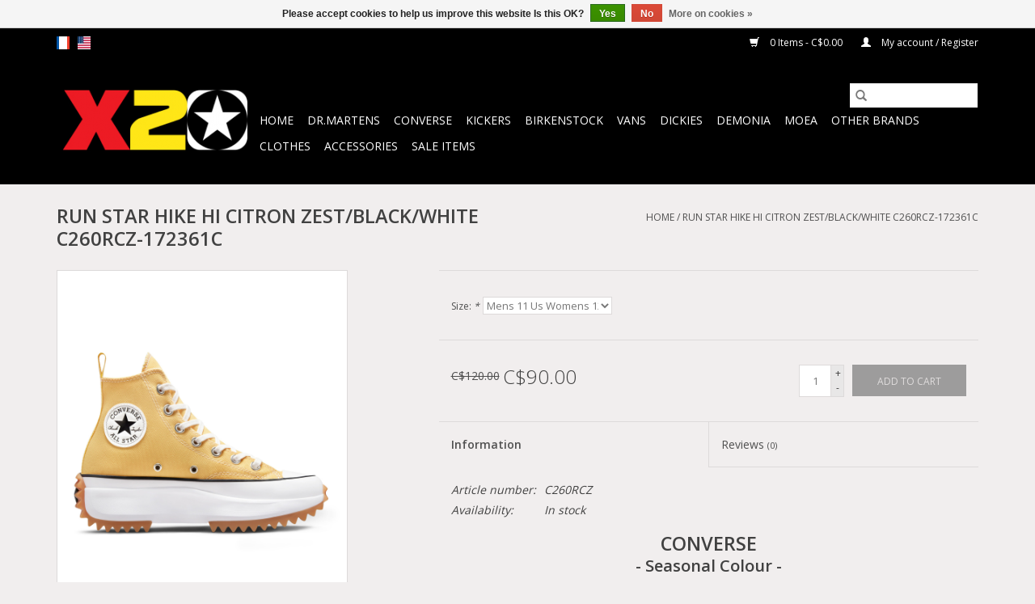

--- FILE ---
content_type: text/html;charset=utf-8
request_url: https://www.x20.com/us/run-star-hike-hi-citron-zest-black-white-c260rcz-1.html
body_size: 10808
content:
<!DOCTYPE html>
<html lang="us">
  <head>
    <meta charset="utf-8"/>
<!-- [START] 'blocks/head.rain' -->
<!--

  (c) 2008-2026 Lightspeed Netherlands B.V.
  http://www.lightspeedhq.com
  Generated: 19-01-2026 @ 08:00:10

-->
<link rel="canonical" href="https://www.x20.com/us/run-star-hike-hi-citron-zest-black-white-c260rcz-1.html"/>
<link rel="alternate" href="https://www.x20.com/us/index.rss" type="application/rss+xml" title="New products"/>
<link href="https://cdn.shoplightspeed.com/assets/cookielaw.css?2025-02-20" rel="stylesheet" type="text/css"/>
<meta name="robots" content="noodp,noydir"/>
<meta name="google-site-verification" content="c5viCieTHJbB6h0--_Z-yx0-UPVikqBGE6UisfDT_HA"/>
<meta property="og:url" content="https://www.x20.com/us/run-star-hike-hi-citron-zest-black-white-c260rcz-1.html?source=facebook"/>
<meta property="og:site_name" content="Boutique X20 MTL"/>
<meta property="og:title" content="CONVERSE RUN STAR HIKE HI CITRON ZEST/BLACK/WHITE 172361C"/>
<meta property="og:description" content="Buy Converse shoes online. One of the largest Converse stores. A wide selection. We ship goods worldwide. Montreal, Canada. Chuck Taylor All Star sneakers"/>
<meta property="og:image" content="https://cdn.shoplightspeed.com/shops/613683/files/44299767/run-star-hike-hi-citron-zest-black-white-c260rcz-1.jpg"/>
<!--[if lt IE 9]>
<script src="https://cdn.shoplightspeed.com/assets/html5shiv.js?2025-02-20"></script>
<![endif]-->
<!-- [END] 'blocks/head.rain' -->
    <title>CONVERSE RUN STAR HIKE HI CITRON ZEST/BLACK/WHITE 172361C - Boutique X20 MTL</title>
    <meta name="description" content="Buy Converse shoes online. One of the largest Converse stores. A wide selection. We ship goods worldwide. Montreal, Canada. Chuck Taylor All Star sneakers" />
    <meta name="keywords" content="converse, Converse, chuck taylor, all star, converses shoes, low top, Hi top, converse skate, converse leather, converse boots, converse dc comics, one star, converse kids, converse baby, Converse classic, converse canada, sneakers shoes, baskets, 172361C" />
    <meta http-equiv="X-UA-Compatible" content="IE=edge,chrome=1">
    <meta name="viewport" content="width=device-width, initial-scale=1.0">
    <meta name="apple-mobile-web-app-capable" content="yes">
    <meta name="apple-mobile-web-app-status-bar-style" content="black">

    <link rel="shortcut icon" href="https://cdn.shoplightspeed.com/shops/613683/themes/3581/assets/favicon.ico?20251206071555" type="image/x-icon" />
    <link href='//fonts.googleapis.com/css?family=Open%20Sans:400,300,600' rel='stylesheet' type='text/css'>
    <link href='//fonts.googleapis.com/css?family=Open%20Sans:400,300,600' rel='stylesheet' type='text/css'>
    <link rel="shortcut icon" href="https://cdn.shoplightspeed.com/shops/613683/themes/3581/assets/favicon.ico?20251206071555" type="image/x-icon" />
    <link rel="stylesheet" href="https://cdn.shoplightspeed.com/shops/613683/themes/3581/assets/bootstrap-min.css?2025122709034620200921071828" />
    <link rel="stylesheet" href="https://cdn.shoplightspeed.com/shops/613683/themes/3581/assets/style.css?2025122709034620200921071828" />
    <link rel="stylesheet" href="https://cdn.shoplightspeed.com/shops/613683/themes/3581/assets/settings.css?2025122709034620200921071828" />
    <link rel="stylesheet" href="https://cdn.shoplightspeed.com/assets/gui-2-0.css?2025-02-20" />
    <link rel="stylesheet" href="https://cdn.shoplightspeed.com/assets/gui-responsive-2-0.css?2025-02-20" />
    <link rel="stylesheet" href="https://cdn.shoplightspeed.com/shops/613683/themes/3581/assets/custom.css?2025122709034620200921071828" />
    
    <script src="https://cdn.shoplightspeed.com/assets/jquery-1-9-1.js?2025-02-20"></script>
    <script src="https://cdn.shoplightspeed.com/assets/jquery-ui-1-10-1.js?2025-02-20"></script>

    <script type="text/javascript" src="https://cdn.shoplightspeed.com/shops/613683/themes/3581/assets/global.js?2025122709034620200921071828"></script>
		<script type="text/javascript" src="https://cdn.shoplightspeed.com/shops/613683/themes/3581/assets/bootstrap-min.js?2025122709034620200921071828"></script>
    <script type="text/javascript" src="https://cdn.shoplightspeed.com/shops/613683/themes/3581/assets/jcarousel.js?2025122709034620200921071828"></script>
    <script type="text/javascript" src="https://cdn.shoplightspeed.com/assets/gui.js?2025-02-20"></script>
    <script type="text/javascript" src="https://cdn.shoplightspeed.com/assets/gui-responsive-2-0.js?2025-02-20"></script>

    <script type="text/javascript" src="https://cdn.shoplightspeed.com/shops/613683/themes/3581/assets/share42.js?2025122709034620200921071828"></script>

    <!--[if lt IE 9]>
    <link rel="stylesheet" href="https://cdn.shoplightspeed.com/shops/613683/themes/3581/assets/style-ie.css?2025122709034620200921071828" />
    <![endif]-->
    <link rel="stylesheet" media="print" href="https://cdn.shoplightspeed.com/shops/613683/themes/3581/assets/print-min.css?2025122709034620200921071828" />
  </head>
  <body>
    <header>
  <div class="topnav">
    <div class="container">
            	<div class="left">
        	            <div class="languages" aria-label="Languages" role="region">
                  

  <a class="flag fr" title="Français" lang="fr" href="https://www.x20.com/fr/go/product/49236193">fr</a>
  <a class="flag us" title="English (US)" lang="us" href="https://www.x20.com/us/go/product/49236193">us</a>
            </div>
        	
                	</div>
      
      <div class="right">
        <span role="region" aria-label="Cart">
          <a href="https://www.x20.com/us/cart/" title="Cart" class="cart">
            <span class="glyphicon glyphicon-shopping-cart"></span>
            0 Items - C$0.00
          </a>
        </span>
        <span>
          <a href="https://www.x20.com/us/account/" title="My account" class="my-account">
            <span class="glyphicon glyphicon-user"></span>
                        	My account / Register
                      </a>
        </span>
      </div>
    </div>
  </div>

  <div class="navigation container">
    <div class="align">
      <div class="burger">
        <button type="button" aria-label="Open menu">
          <img src="https://cdn.shoplightspeed.com/shops/613683/themes/3581/assets/hamburger.png?2025122709034620200921071828" width="32" height="32" alt="Menu">
        </button>
      </div>

              <div class="vertical logo">
          <a href="https://www.x20.com/us/" title="X20 - RIO Montreal Converse Dr. Martens Kickers Vans Dickies Birkenstock">
            <img src="https://cdn.shoplightspeed.com/shops/613683/themes/3581/assets/logo.png?20251206071555" alt="X20 - RIO Montreal Converse Dr. Martens Kickers Vans Dickies Birkenstock" />
          </a>
        </div>
      
      <nav class="nonbounce desktop vertical">
        <form action="https://www.x20.com/us/search/" method="get" id="formSearch" role="search">
          <input type="text" name="q" autocomplete="off" value="" aria-label="Search" />
          <button type="submit" class="search-btn" title="Search">
            <span class="glyphicon glyphicon-search"></span>
          </button>
        </form>
        <ul region="navigation" aria-label=Navigation menu>
          <li class="item home ">
            <a class="itemLink" href="https://www.x20.com/us/">Home</a>
          </li>
          
                    	<li class="item sub">
              <a class="itemLink" href="https://www.x20.com/us/drmartens/" title="Dr.Martens">
                Dr.Martens
              </a>
                            	<span class="glyphicon glyphicon-play"></span>
                <ul class="subnav">
                                      <li class="subitem">
                      <a class="subitemLink" href="https://www.x20.com/us/drmartens/shoes/" title="Shoes">Shoes</a>
                                              <ul class="subnav">
                                                      <li class="subitem">
                              <a class="subitemLink" href="https://www.x20.com/us/drmartens/shoes/without-eyelets/" title="Without eyelets">Without eyelets</a>
                            </li>
                                                      <li class="subitem">
                              <a class="subitemLink" href="https://www.x20.com/us/drmartens/shoes/2-eyelets/" title="2 eyelets">2 eyelets</a>
                            </li>
                                                      <li class="subitem">
                              <a class="subitemLink" href="https://www.x20.com/us/drmartens/shoes/3-eyelets/" title="3 eyelets">3 eyelets</a>
                            </li>
                                                      <li class="subitem">
                              <a class="subitemLink" href="https://www.x20.com/us/drmartens/shoes/4-eyelets/" title="4 eyelets">4 eyelets</a>
                            </li>
                                                      <li class="subitem">
                              <a class="subitemLink" href="https://www.x20.com/us/drmartens/shoes/5-eyelets/" title="5 eyelets">5 eyelets</a>
                            </li>
                                                      <li class="subitem">
                              <a class="subitemLink" href="https://www.x20.com/us/drmartens/shoes/mary-jane/" title="Mary-Jane">Mary-Jane</a>
                            </li>
                                                  </ul>
                                          </li>
                	                    <li class="subitem">
                      <a class="subitemLink" href="https://www.x20.com/us/drmartens/boots/" title="Boots">Boots</a>
                                              <ul class="subnav">
                                                      <li class="subitem">
                              <a class="subitemLink" href="https://www.x20.com/us/drmartens/boots/without-eyelets/" title="Without eyelets">Without eyelets</a>
                            </li>
                                                      <li class="subitem">
                              <a class="subitemLink" href="https://www.x20.com/us/drmartens/boots/6-eyelets/" title="6 eyelets">6 eyelets</a>
                            </li>
                                                      <li class="subitem">
                              <a class="subitemLink" href="https://www.x20.com/us/drmartens/boots/7-eyelets/" title="7 eyelets">7 eyelets</a>
                            </li>
                                                      <li class="subitem">
                              <a class="subitemLink" href="https://www.x20.com/us/drmartens/boots/8-eyelets/" title="8 eyelets">8 eyelets</a>
                            </li>
                                                      <li class="subitem">
                              <a class="subitemLink" href="https://www.x20.com/us/drmartens/boots/9-eyelets/" title="9 eyelets">9 eyelets</a>
                            </li>
                                                      <li class="subitem">
                              <a class="subitemLink" href="https://www.x20.com/us/drmartens/boots/10-eyelets/" title="10 eyelets">10 eyelets</a>
                            </li>
                                                      <li class="subitem">
                              <a class="subitemLink" href="https://www.x20.com/us/drmartens/boots/12-eyelets/" title="12 eyelets">12 eyelets</a>
                            </li>
                                                      <li class="subitem">
                              <a class="subitemLink" href="https://www.x20.com/us/drmartens/boots/14-eyelets/" title="14 eyelets">14 eyelets</a>
                            </li>
                                                      <li class="subitem">
                              <a class="subitemLink" href="https://www.x20.com/us/drmartens/boots/20-eyelets/" title="20 eyelets">20 eyelets</a>
                            </li>
                                                  </ul>
                                          </li>
                	                    <li class="subitem">
                      <a class="subitemLink" href="https://www.x20.com/us/drmartens/high-heels/" title="High heels">High heels</a>
                                          </li>
                	                    <li class="subitem">
                      <a class="subitemLink" href="https://www.x20.com/us/drmartens/platform/" title="Platform">Platform</a>
                                          </li>
                	                    <li class="subitem">
                      <a class="subitemLink" href="https://www.x20.com/us/drmartens/sandals/" title="Sandals">Sandals</a>
                                          </li>
                	                    <li class="subitem">
                      <a class="subitemLink" href="https://www.x20.com/us/drmartens/industrial-and-caps/" title="Industrial and caps">Industrial and caps</a>
                                          </li>
                	                    <li class="subitem">
                      <a class="subitemLink" href="https://www.x20.com/us/drmartens/winter/" title="Winter">Winter</a>
                                          </li>
                	                    <li class="subitem">
                      <a class="subitemLink" href="https://www.x20.com/us/drmartens/vegan/" title="Vegan">Vegan</a>
                                          </li>
                	                    <li class="subitem">
                      <a class="subitemLink" href="https://www.x20.com/us/drmartens/made-in-england/" title="Made in England">Made in England</a>
                                          </li>
                	                    <li class="subitem">
                      <a class="subitemLink" href="https://www.x20.com/us/drmartens/junior-youth-5-14-years/" title="Junior &amp; Youth | 5 - 14 years">Junior &amp; Youth | 5 - 14 years</a>
                                          </li>
                	                    <li class="subitem">
                      <a class="subitemLink" href="https://www.x20.com/us/drmartens/toddler-2-4-years/" title="Toddler | 2 - 4 years">Toddler | 2 - 4 years</a>
                                          </li>
                	                    <li class="subitem">
                      <a class="subitemLink" href="https://www.x20.com/us/drmartens/newborn-infant-0-1-year/" title="Newborn &amp; Infant | 0 - 1 year">Newborn &amp; Infant | 0 - 1 year</a>
                                          </li>
                	              	</ul>
                          </li>
                    	<li class="item sub">
              <a class="itemLink" href="https://www.x20.com/us/converse/" title="Converse">
                Converse
              </a>
                            	<span class="glyphicon glyphicon-play"></span>
                <ul class="subnav">
                                      <li class="subitem">
                      <a class="subitemLink" href="https://www.x20.com/us/converse/chuck-taylor/" title="Chuck Taylor">Chuck Taylor</a>
                                              <ul class="subnav">
                                                      <li class="subitem">
                              <a class="subitemLink" href="https://www.x20.com/us/converse/chuck-taylor/classic-core/" title="Classic Core">Classic Core</a>
                            </li>
                                                      <li class="subitem">
                              <a class="subitemLink" href="https://www.x20.com/us/converse/chuck-taylor/hi-tops/" title="Hi-Tops">Hi-Tops</a>
                            </li>
                                                      <li class="subitem">
                              <a class="subitemLink" href="https://www.x20.com/us/converse/chuck-taylor/low-tops/" title="Low Tops">Low Tops</a>
                            </li>
                                                      <li class="subitem">
                              <a class="subitemLink" href="https://www.x20.com/us/converse/chuck-taylor/mid/" title="Mid">Mid</a>
                            </li>
                                                      <li class="subitem">
                              <a class="subitemLink" href="https://www.x20.com/us/converse/chuck-taylor/slip/" title="Slip">Slip</a>
                            </li>
                                                      <li class="subitem">
                              <a class="subitemLink" href="https://www.x20.com/us/converse/chuck-taylor/dainty/" title="Dainty">Dainty</a>
                            </li>
                                                      <li class="subitem">
                              <a class="subitemLink" href="https://www.x20.com/us/converse/chuck-taylor/platform/" title="Platform">Platform</a>
                            </li>
                                                      <li class="subitem">
                              <a class="subitemLink" href="https://www.x20.com/us/converse/chuck-taylor/slim/" title="Slim">Slim</a>
                            </li>
                                                      <li class="subitem">
                              <a class="subitemLink" href="https://www.x20.com/us/converse/chuck-taylor/light/" title="Light">Light</a>
                            </li>
                                                      <li class="subitem">
                              <a class="subitemLink" href="https://www.x20.com/us/converse/chuck-taylor/xhi-xxhi/" title="XHi-XXHi">XHi-XXHi</a>
                            </li>
                                                      <li class="subitem">
                              <a class="subitemLink" href="https://www.x20.com/us/converse/chuck-taylor/lean/" title="Lean">Lean</a>
                            </li>
                                                      <li class="subitem">
                              <a class="subitemLink" href="https://www.x20.com/us/converse/chuck-taylor/fancy/" title="Fancy">Fancy</a>
                            </li>
                                                  </ul>
                                          </li>
                	                    <li class="subitem">
                      <a class="subitemLink" href="https://www.x20.com/us/converse/chuck-taylor-ii/" title="Chuck Taylor II">Chuck Taylor II</a>
                                              <ul class="subnav">
                                                      <li class="subitem">
                              <a class="subitemLink" href="https://www.x20.com/us/converse/chuck-taylor-ii/hi-tops/" title="Hi-Tops">Hi-Tops</a>
                            </li>
                                                      <li class="subitem">
                              <a class="subitemLink" href="https://www.x20.com/us/converse/chuck-taylor-ii/low-tops/" title="Low Tops">Low Tops</a>
                            </li>
                                                      <li class="subitem">
                              <a class="subitemLink" href="https://www.x20.com/us/converse/chuck-taylor-ii/boots/" title="Boots">Boots</a>
                            </li>
                                                  </ul>
                                          </li>
                	                    <li class="subitem">
                      <a class="subitemLink" href="https://www.x20.com/us/converse/chuck-taylor-70/" title="Chuck Taylor 70">Chuck Taylor 70</a>
                                              <ul class="subnav">
                                                      <li class="subitem">
                              <a class="subitemLink" href="https://www.x20.com/us/converse/chuck-taylor-70/hi-tops/" title="Hi-Tops">Hi-Tops</a>
                            </li>
                                                      <li class="subitem">
                              <a class="subitemLink" href="https://www.x20.com/us/converse/chuck-taylor-70/low-tops/" title="Low Tops">Low Tops</a>
                            </li>
                                                  </ul>
                                          </li>
                	                    <li class="subitem">
                      <a class="subitemLink" href="https://www.x20.com/us/converse/run-star-hike/" title="Run Star Hike">Run Star Hike</a>
                                          </li>
                	                    <li class="subitem">
                      <a class="subitemLink" href="https://www.x20.com/us/converse/leather-suede/" title="Leather / Suede ">Leather / Suede </a>
                                          </li>
                	                    <li class="subitem">
                      <a class="subitemLink" href="https://www.x20.com/us/converse/platform/" title="Platform">Platform</a>
                                          </li>
                	                    <li class="subitem">
                      <a class="subitemLink" href="https://www.x20.com/us/converse/boots/" title="Boots">Boots</a>
                                          </li>
                	                    <li class="subitem">
                      <a class="subitemLink" href="https://www.x20.com/us/converse/skate/" title="Skate">Skate</a>
                                          </li>
                	                    <li class="subitem">
                      <a class="subitemLink" href="https://www.x20.com/us/converse/sandals/" title="Sandals">Sandals</a>
                                          </li>
                	                    <li class="subitem">
                      <a class="subitemLink" href="https://www.x20.com/us/converse/ballerina/" title=" Ballerina"> Ballerina</a>
                                          </li>
                	                    <li class="subitem">
                      <a class="subitemLink" href="https://www.x20.com/us/converse/special-collections/" title="Special Collections">Special Collections</a>
                                              <ul class="subnav">
                                                      <li class="subitem">
                              <a class="subitemLink" href="https://www.x20.com/us/converse/special-collections/john-varvatos/" title="John Varvatos">John Varvatos</a>
                            </li>
                                                      <li class="subitem">
                              <a class="subitemLink" href="https://www.x20.com/us/converse/special-collections/jack-purcell/" title="Jack Purcell">Jack Purcell</a>
                            </li>
                                                      <li class="subitem">
                              <a class="subitemLink" href="https://www.x20.com/us/converse/special-collections/marimekko/" title="Marimekko">Marimekko</a>
                            </li>
                                                      <li class="subitem">
                              <a class="subitemLink" href="https://www.x20.com/us/converse/special-collections/andy-warhol/" title="Andy Warhol">Andy Warhol</a>
                            </li>
                                                      <li class="subitem">
                              <a class="subitemLink" href="https://www.x20.com/us/converse/special-collections/miley-cyrus/" title="Miley Cyrus">Miley Cyrus</a>
                            </li>
                                                      <li class="subitem">
                              <a class="subitemLink" href="https://www.x20.com/us/converse/special-collections/pride/" title="Pride">Pride</a>
                            </li>
                                                      <li class="subitem">
                              <a class="subitemLink" href="https://www.x20.com/us/converse/special-collections/renew/" title="Renew">Renew</a>
                            </li>
                                                      <li class="subitem">
                              <a class="subitemLink" href="https://www.x20.com/us/converse/special-collections/dc-comics/" title="DC Comics">DC Comics</a>
                            </li>
                                                      <li class="subitem">
                              <a class="subitemLink" href="https://www.x20.com/us/converse/special-collections/converse-x-opi/" title="Converse x OPI">Converse x OPI</a>
                            </li>
                                                      <li class="subitem">
                              <a class="subitemLink" href="https://www.x20.com/us/converse/special-collections/looney-tunes/" title="Looney Tunes">Looney Tunes</a>
                            </li>
                                                      <li class="subitem">
                              <a class="subitemLink" href="https://www.x20.com/us/converse/special-collections/frozen-ii/" title="Frozen II">Frozen II</a>
                            </li>
                                                      <li class="subitem">
                              <a class="subitemLink" href="https://www.x20.com/us/converse/special-collections/bugs-bunny/" title="Bugs Bunny">Bugs Bunny</a>
                            </li>
                                                      <li class="subitem">
                              <a class="subitemLink" href="https://www.x20.com/us/converse/special-collections/hello-kitty/" title="Hello Kitty">Hello Kitty</a>
                            </li>
                                                      <li class="subitem">
                              <a class="subitemLink" href="https://www.x20.com/us/converse/special-collections/music-collections/" title="Music Collections">Music Collections</a>
                            </li>
                                                      <li class="subitem">
                              <a class="subitemLink" href="https://www.x20.com/us/converse/special-collections/love/" title="Love">Love</a>
                            </li>
                                                  </ul>
                                          </li>
                	                    <li class="subitem">
                      <a class="subitemLink" href="https://www.x20.com/us/converse/youth/" title="Youth">Youth</a>
                                              <ul class="subnav">
                                                      <li class="subitem">
                              <a class="subitemLink" href="https://www.x20.com/us/converse/youth/classic-core/" title="Classic Core">Classic Core</a>
                            </li>
                                                      <li class="subitem">
                              <a class="subitemLink" href="https://www.x20.com/us/converse/youth/hi-tops/" title="Hi-Tops">Hi-Tops</a>
                            </li>
                                                      <li class="subitem">
                              <a class="subitemLink" href="https://www.x20.com/us/converse/youth/low-tops/" title="Low Tops">Low Tops</a>
                            </li>
                                                      <li class="subitem">
                              <a class="subitemLink" href="https://www.x20.com/us/converse/youth/chuck-taylor-ii/" title="Chuck Taylor II">Chuck Taylor II</a>
                            </li>
                                                      <li class="subitem">
                              <a class="subitemLink" href="https://www.x20.com/us/converse/youth/slip/" title="Slip">Slip</a>
                            </li>
                                                      <li class="subitem">
                              <a class="subitemLink" href="https://www.x20.com/us/converse/youth/mid/" title="Mid">Mid</a>
                            </li>
                                                      <li class="subitem">
                              <a class="subitemLink" href="https://www.x20.com/us/converse/youth/one-star/" title="ONE STAR ">ONE STAR </a>
                            </li>
                                                      <li class="subitem">
                              <a class="subitemLink" href="https://www.x20.com/us/converse/youth/boots/" title="Boots">Boots</a>
                            </li>
                                                      <li class="subitem">
                              <a class="subitemLink" href="https://www.x20.com/us/converse/youth/platform/" title="Platform">Platform</a>
                            </li>
                                                  </ul>
                                          </li>
                	                    <li class="subitem">
                      <a class="subitemLink" href="https://www.x20.com/us/converse/infant/" title="Infant">Infant</a>
                                              <ul class="subnav">
                                                      <li class="subitem">
                              <a class="subitemLink" href="https://www.x20.com/us/converse/infant/classic-core/" title="Classic Core">Classic Core</a>
                            </li>
                                                      <li class="subitem">
                              <a class="subitemLink" href="https://www.x20.com/us/converse/infant/hi-tops/" title="Hi-Tops">Hi-Tops</a>
                            </li>
                                                      <li class="subitem">
                              <a class="subitemLink" href="https://www.x20.com/us/converse/infant/low-tops/" title="Low Tops">Low Tops</a>
                            </li>
                                                      <li class="subitem">
                              <a class="subitemLink" href="https://www.x20.com/us/converse/infant/mid/" title="Mid">Mid</a>
                            </li>
                                                      <li class="subitem">
                              <a class="subitemLink" href="https://www.x20.com/us/converse/infant/slip/" title="Slip">Slip</a>
                            </li>
                                                      <li class="subitem">
                              <a class="subitemLink" href="https://www.x20.com/us/converse/infant/one-star/" title="ONE STAR ">ONE STAR </a>
                            </li>
                                                      <li class="subitem">
                              <a class="subitemLink" href="https://www.x20.com/us/converse/infant/velcro/" title="Velcro">Velcro</a>
                            </li>
                                                      <li class="subitem">
                              <a class="subitemLink" href="https://www.x20.com/us/converse/infant/skate/" title="Skate">Skate</a>
                            </li>
                                                  </ul>
                                          </li>
                	                    <li class="subitem">
                      <a class="subitemLink" href="https://www.x20.com/us/converse/cribs/" title="Cribs">Cribs</a>
                                              <ul class="subnav">
                                                      <li class="subitem">
                              <a class="subitemLink" href="https://www.x20.com/us/converse/cribs/classic-core/" title="Classic Core">Classic Core</a>
                            </li>
                                                      <li class="subitem">
                              <a class="subitemLink" href="https://www.x20.com/us/converse/cribs/seasonal/" title="Seasonal">Seasonal</a>
                            </li>
                                                  </ul>
                                          </li>
                	                    <li class="subitem">
                      <a class="subitemLink" href="https://www.x20.com/us/converse/accessories/" title="Accessories">Accessories</a>
                                          </li>
                	              	</ul>
                          </li>
                    	<li class="item sub">
              <a class="itemLink" href="https://www.x20.com/us/kickers/" title="Kickers">
                Kickers
              </a>
                            	<span class="glyphicon glyphicon-play"></span>
                <ul class="subnav">
                                      <li class="subitem">
                      <a class="subitemLink" href="https://www.x20.com/us/kickers/men/" title="Men">Men</a>
                                          </li>
                	                    <li class="subitem">
                      <a class="subitemLink" href="https://www.x20.com/us/kickers/women/" title="Women">Women</a>
                                          </li>
                	                    <li class="subitem">
                      <a class="subitemLink" href="https://www.x20.com/us/kickers/youth/" title="Youth">Youth</a>
                                          </li>
                	                    <li class="subitem">
                      <a class="subitemLink" href="https://www.x20.com/us/kickers/cribs/" title="Cribs">Cribs</a>
                                          </li>
                	              	</ul>
                          </li>
                    	<li class="item sub">
              <a class="itemLink" href="https://www.x20.com/us/birkenstock/" title="Birkenstock">
                Birkenstock
              </a>
                            	<span class="glyphicon glyphicon-play"></span>
                <ul class="subnav">
                                      <li class="subitem">
                      <a class="subitemLink" href="https://www.x20.com/us/birkenstock/men/" title="Men">Men</a>
                                              <ul class="subnav">
                                                      <li class="subitem">
                              <a class="subitemLink" href="https://www.x20.com/us/birkenstock/men/thong/" title="Thong">Thong</a>
                            </li>
                                                      <li class="subitem">
                              <a class="subitemLink" href="https://www.x20.com/us/birkenstock/men/one-strap/" title="One-strap">One-strap</a>
                            </li>
                                                      <li class="subitem">
                              <a class="subitemLink" href="https://www.x20.com/us/birkenstock/men/two-strap/" title="Two-strap">Two-strap</a>
                            </li>
                                                      <li class="subitem">
                              <a class="subitemLink" href="https://www.x20.com/us/birkenstock/men/back-strap/" title="Back-strap">Back-strap</a>
                            </li>
                                                      <li class="subitem">
                              <a class="subitemLink" href="https://www.x20.com/us/birkenstock/men/water-friendly/" title="Water-friendly">Water-friendly</a>
                            </li>
                                                      <li class="subitem">
                              <a class="subitemLink" href="https://www.x20.com/us/birkenstock/men/boots-shoes/" title="Boots &amp; Shoes">Boots &amp; Shoes</a>
                            </li>
                                                      <li class="subitem">
                              <a class="subitemLink" href="https://www.x20.com/us/birkenstock/men/shearling/" title="Shearling">Shearling</a>
                            </li>
                                                      <li class="subitem">
                              <a class="subitemLink" href="https://www.x20.com/us/birkenstock/men/slipper/" title="Slipper">Slipper</a>
                            </li>
                                                  </ul>
                                          </li>
                	                    <li class="subitem">
                      <a class="subitemLink" href="https://www.x20.com/us/birkenstock/women/" title="Women">Women</a>
                                              <ul class="subnav">
                                                      <li class="subitem">
                              <a class="subitemLink" href="https://www.x20.com/us/birkenstock/women/thong/" title="Thong">Thong</a>
                            </li>
                                                      <li class="subitem">
                              <a class="subitemLink" href="https://www.x20.com/us/birkenstock/women/one-strap/" title="One-strap">One-strap</a>
                            </li>
                                                      <li class="subitem">
                              <a class="subitemLink" href="https://www.x20.com/us/birkenstock/women/two-strap/" title="Two-strap">Two-strap</a>
                            </li>
                                                      <li class="subitem">
                              <a class="subitemLink" href="https://www.x20.com/us/birkenstock/women/multi-strap/" title="Multi-strap">Multi-strap</a>
                            </li>
                                                      <li class="subitem">
                              <a class="subitemLink" href="https://www.x20.com/us/birkenstock/women/back-strap/" title="Back-strap">Back-strap</a>
                            </li>
                                                      <li class="subitem">
                              <a class="subitemLink" href="https://www.x20.com/us/birkenstock/women/water-friendly/" title="Water-friendly">Water-friendly</a>
                            </li>
                                                      <li class="subitem">
                              <a class="subitemLink" href="https://www.x20.com/us/birkenstock/women/boots-shoes/" title="Boots &amp; Shoes">Boots &amp; Shoes</a>
                            </li>
                                                      <li class="subitem">
                              <a class="subitemLink" href="https://www.x20.com/us/birkenstock/women/shearling/" title="Shearling">Shearling</a>
                            </li>
                                                      <li class="subitem">
                              <a class="subitemLink" href="https://www.x20.com/us/birkenstock/women/platform/" title="Platform">Platform</a>
                            </li>
                                                      <li class="subitem">
                              <a class="subitemLink" href="https://www.x20.com/us/birkenstock/women/slipper/" title="Slipper">Slipper</a>
                            </li>
                                                  </ul>
                                          </li>
                	                    <li class="subitem">
                      <a class="subitemLink" href="https://www.x20.com/us/birkenstock/kid/" title="Kid">Kid</a>
                                          </li>
                	                    <li class="subitem">
                      <a class="subitemLink" href="https://www.x20.com/us/birkenstock/vegan/" title="Vegan">Vegan</a>
                                              <ul class="subnav">
                                                      <li class="subitem">
                              <a class="subitemLink" href="https://www.x20.com/us/birkenstock/vegan/regular/" title="Regular">Regular</a>
                            </li>
                                                      <li class="subitem">
                              <a class="subitemLink" href="https://www.x20.com/us/birkenstock/vegan/narrow/" title="Narrow">Narrow</a>
                            </li>
                                                  </ul>
                                          </li>
                	                    <li class="subitem">
                      <a class="subitemLink" href="https://www.x20.com/us/birkenstock/professional/" title="Professional">Professional</a>
                                              <ul class="subnav">
                                                      <li class="subitem">
                              <a class="subitemLink" href="https://www.x20.com/us/birkenstock/professional/regular/" title="Regular">Regular</a>
                            </li>
                                                      <li class="subitem">
                              <a class="subitemLink" href="https://www.x20.com/us/birkenstock/professional/narrow/" title="Narrow">Narrow</a>
                            </li>
                                                  </ul>
                                          </li>
                	                    <li class="subitem">
                      <a class="subitemLink" href="https://www.x20.com/us/birkenstock/soft-footbed/" title="Soft Footbed">Soft Footbed</a>
                                              <ul class="subnav">
                                                      <li class="subitem">
                              <a class="subitemLink" href="https://www.x20.com/us/birkenstock/soft-footbed/regular/" title="Regular">Regular</a>
                            </li>
                                                      <li class="subitem">
                              <a class="subitemLink" href="https://www.x20.com/us/birkenstock/soft-footbed/narrow/" title="Narrow">Narrow</a>
                            </li>
                                                  </ul>
                                          </li>
                	              	</ul>
                          </li>
                    	<li class="item sub">
              <a class="itemLink" href="https://www.x20.com/us/vans/" title="Vans">
                Vans
              </a>
                            	<span class="glyphicon glyphicon-play"></span>
                <ul class="subnav">
                                      <li class="subitem">
                      <a class="subitemLink" href="https://www.x20.com/us/vans/slip-on/" title="Slip-On">Slip-On</a>
                                          </li>
                	                    <li class="subitem">
                      <a class="subitemLink" href="https://www.x20.com/us/vans/old-skool/" title="Old Skool">Old Skool</a>
                                          </li>
                	                    <li class="subitem">
                      <a class="subitemLink" href="https://www.x20.com/us/vans/sk8/" title="SK8">SK8</a>
                                              <ul class="subnav">
                                                      <li class="subitem">
                              <a class="subitemLink" href="https://www.x20.com/us/vans/sk8/sk8-hi/" title="SK8-Hi">SK8-Hi</a>
                            </li>
                                                      <li class="subitem">
                              <a class="subitemLink" href="https://www.x20.com/us/vans/sk8/sk8-mid/" title="SK8-Mid">SK8-Mid</a>
                            </li>
                                                      <li class="subitem">
                              <a class="subitemLink" href="https://www.x20.com/us/vans/sk8/sk8-low/" title="SK8-Low">SK8-Low</a>
                            </li>
                                                  </ul>
                                          </li>
                	                    <li class="subitem">
                      <a class="subitemLink" href="https://www.x20.com/us/vans/authentic/" title="Authentic">Authentic</a>
                                          </li>
                	                    <li class="subitem">
                      <a class="subitemLink" href="https://www.x20.com/us/vans/featured/" title="Featured">Featured</a>
                                              <ul class="subnav">
                                                      <li class="subitem">
                              <a class="subitemLink" href="https://www.x20.com/us/vans/featured/ultrarange/" title="UltraRange">UltraRange</a>
                            </li>
                                                      <li class="subitem">
                              <a class="subitemLink" href="https://www.x20.com/us/vans/featured/lowland/" title="Lowland">Lowland</a>
                            </li>
                                                  </ul>
                                          </li>
                	                    <li class="subitem">
                      <a class="subitemLink" href="https://www.x20.com/us/vans/platform/" title="Platform">Platform</a>
                                          </li>
                	                    <li class="subitem">
                      <a class="subitemLink" href="https://www.x20.com/us/vans/sport/" title="Sport">Sport</a>
                                          </li>
                	                    <li class="subitem">
                      <a class="subitemLink" href="https://www.x20.com/us/vans/winter/" title="Winter">Winter</a>
                                          </li>
                	                    <li class="subitem">
                      <a class="subitemLink" href="https://www.x20.com/us/vans/clothing/" title="Clothing">Clothing</a>
                                              <ul class="subnav">
                                                      <li class="subitem">
                              <a class="subitemLink" href="https://www.x20.com/us/vans/clothing/t-shirts-tops/" title="T-shirts &amp; Tops">T-shirts &amp; Tops</a>
                            </li>
                                                      <li class="subitem">
                              <a class="subitemLink" href="https://www.x20.com/us/vans/clothing/hoodies-jackets/" title="Hoodies &amp; Jackets">Hoodies &amp; Jackets</a>
                            </li>
                                                      <li class="subitem">
                              <a class="subitemLink" href="https://www.x20.com/us/vans/clothing/pants-shorts/" title="Pants &amp; Shorts">Pants &amp; Shorts</a>
                            </li>
                                                      <li class="subitem">
                              <a class="subitemLink" href="https://www.x20.com/us/vans/clothing/dresses-skirts/" title="Dresses &amp; Skirts">Dresses &amp; Skirts</a>
                            </li>
                                                  </ul>
                                          </li>
                	                    <li class="subitem">
                      <a class="subitemLink" href="https://www.x20.com/us/vans/accessories/" title="Accessories">Accessories</a>
                                          </li>
                	              	</ul>
                          </li>
                    	<li class="item sub">
              <a class="itemLink" href="https://www.x20.com/us/dickies/" title="Dickies">
                Dickies
              </a>
                            	<span class="glyphicon glyphicon-play"></span>
                <ul class="subnav">
                                      <li class="subitem">
                      <a class="subitemLink" href="https://www.x20.com/us/dickies/dickies-girl/" title="Dickies Girl">Dickies Girl</a>
                                          </li>
                	                    <li class="subitem">
                      <a class="subitemLink" href="https://www.x20.com/us/dickies/shirts-blouses/" title="Shirts &amp; Blouses">Shirts &amp; Blouses</a>
                                          </li>
                	                    <li class="subitem">
                      <a class="subitemLink" href="https://www.x20.com/us/dickies/pants/" title="Pants">Pants</a>
                                              <ul class="subnav">
                                                      <li class="subitem">
                              <a class="subitemLink" href="https://www.x20.com/us/dickies/pants/original-874/" title="Original 874">Original 874</a>
                            </li>
                                                      <li class="subitem">
                              <a class="subitemLink" href="https://www.x20.com/us/dickies/pants/carpenter/" title="Carpenter">Carpenter</a>
                            </li>
                                                      <li class="subitem">
                              <a class="subitemLink" href="https://www.x20.com/us/dickies/pants/cargo/" title="Cargo">Cargo</a>
                            </li>
                                                      <li class="subitem">
                              <a class="subitemLink" href="https://www.x20.com/us/dickies/pants/regular-fit/" title="Regular Fit">Regular Fit</a>
                            </li>
                                                      <li class="subitem">
                              <a class="subitemLink" href="https://www.x20.com/us/dickies/pants/loose-fit/" title="Loose Fit">Loose Fit</a>
                            </li>
                                                      <li class="subitem">
                              <a class="subitemLink" href="https://www.x20.com/us/dickies/pants/skinny-fit/" title="Skinny Fit">Skinny Fit</a>
                            </li>
                                                  </ul>
                                          </li>
                	                    <li class="subitem">
                      <a class="subitemLink" href="https://www.x20.com/us/dickies/shorts/" title="Shorts">Shorts</a>
                                              <ul class="subnav">
                                                      <li class="subitem">
                              <a class="subitemLink" href="https://www.x20.com/us/dickies/shorts/work-shorts/" title="Work Shorts">Work Shorts</a>
                            </li>
                                                      <li class="subitem">
                              <a class="subitemLink" href="https://www.x20.com/us/dickies/shorts/carpenter/" title="Carpenter">Carpenter</a>
                            </li>
                                                      <li class="subitem">
                              <a class="subitemLink" href="https://www.x20.com/us/dickies/shorts/cargo/" title="Cargo">Cargo</a>
                            </li>
                                                  </ul>
                                          </li>
                	                    <li class="subitem">
                      <a class="subitemLink" href="https://www.x20.com/us/dickies/coats/" title="Coats">Coats</a>
                                          </li>
                	                    <li class="subitem">
                      <a class="subitemLink" href="https://www.x20.com/us/dickies/overalls/" title="Overalls">Overalls</a>
                                          </li>
                	                    <li class="subitem">
                      <a class="subitemLink" href="https://www.x20.com/us/dickies/coveralls/" title="Coveralls">Coveralls</a>
                                          </li>
                	              	</ul>
                          </li>
                    	<li class="item sub">
              <a class="itemLink" href="https://www.x20.com/us/demonia/" title="Demonia">
                Demonia
              </a>
                            	<span class="glyphicon glyphicon-play"></span>
                <ul class="subnav">
                                      <li class="subitem">
                      <a class="subitemLink" href="https://www.x20.com/us/demonia/vegan/" title="Vegan">Vegan</a>
                                          </li>
                	              	</ul>
                          </li>
                    	<li class="item">
              <a class="itemLink" href="https://www.x20.com/us/moea/" title="MoEa">
                MoEa
              </a>
                          </li>
                    	<li class="item sub">
              <a class="itemLink" href="https://www.x20.com/us/other-brands/" title="Other brands">
                Other brands
              </a>
                            	<span class="glyphicon glyphicon-play"></span>
                <ul class="subnav">
                                      <li class="subitem">
                      <a class="subitemLink" href="https://www.x20.com/us/other-brands/palladium/" title="Palladium">Palladium</a>
                                          </li>
                	                    <li class="subitem">
                      <a class="subitemLink" href="https://www.x20.com/us/other-brands/redback/" title="Redback">Redback</a>
                                          </li>
                	                    <li class="subitem">
                      <a class="subitemLink" href="https://www.x20.com/us/other-brands/tredair/" title="Tredair">Tredair</a>
                                          </li>
                	                    <li class="subitem">
                      <a class="subitemLink" href="https://www.x20.com/us/other-brands/steel/" title="Steel">Steel</a>
                                          </li>
                	              	</ul>
                          </li>
                    	<li class="item sub">
              <a class="itemLink" href="https://www.x20.com/us/clothes/" title="Clothes">
                Clothes
              </a>
                            	<span class="glyphicon glyphicon-play"></span>
                <ul class="subnav">
                                      <li class="subitem">
                      <a class="subitemLink" href="https://www.x20.com/us/clothes/women/" title="Women">Women</a>
                                              <ul class="subnav">
                                                      <li class="subitem">
                              <a class="subitemLink" href="https://www.x20.com/us/clothes/women/tops/" title="Tops">Tops</a>
                            </li>
                                                      <li class="subitem">
                              <a class="subitemLink" href="https://www.x20.com/us/clothes/women/dresses/" title="Dresses">Dresses</a>
                            </li>
                                                      <li class="subitem">
                              <a class="subitemLink" href="https://www.x20.com/us/clothes/women/skirts/" title="Skirts">Skirts</a>
                            </li>
                                                      <li class="subitem">
                              <a class="subitemLink" href="https://www.x20.com/us/clothes/women/pants/" title="Pants">Pants</a>
                            </li>
                                                      <li class="subitem">
                              <a class="subitemLink" href="https://www.x20.com/us/clothes/women/shorts/" title="Shorts">Shorts</a>
                            </li>
                                                      <li class="subitem">
                              <a class="subitemLink" href="https://www.x20.com/us/clothes/women/tights/" title="Tights">Tights</a>
                            </li>
                                                  </ul>
                                          </li>
                	                    <li class="subitem">
                      <a class="subitemLink" href="https://www.x20.com/us/clothes/men/" title="Men">Men</a>
                                              <ul class="subnav">
                                                      <li class="subitem">
                              <a class="subitemLink" href="https://www.x20.com/us/clothes/men/shirts/" title="Shirts">Shirts</a>
                            </li>
                                                      <li class="subitem">
                              <a class="subitemLink" href="https://www.x20.com/us/clothes/men/shorts/" title="Shorts">Shorts</a>
                            </li>
                                                      <li class="subitem">
                              <a class="subitemLink" href="https://www.x20.com/us/clothes/men/sweatshirts/" title="Sweatshirts">Sweatshirts</a>
                            </li>
                                                      <li class="subitem">
                              <a class="subitemLink" href="https://www.x20.com/us/clothes/men/pants/" title="Pants">Pants</a>
                            </li>
                                                  </ul>
                                          </li>
                	                    <li class="subitem">
                      <a class="subitemLink" href="https://www.x20.com/us/clothes/kids-clothes/" title="Kids Clothes">Kids Clothes</a>
                                          </li>
                	                    <li class="subitem">
                      <a class="subitemLink" href="https://www.x20.com/us/clothes/plain-shirts/" title="Plain Shirts">Plain Shirts</a>
                                              <ul class="subnav">
                                                      <li class="subitem">
                              <a class="subitemLink" href="https://www.x20.com/us/clothes/plain-shirts/shirts/" title="Shirts">Shirts</a>
                            </li>
                                                      <li class="subitem">
                              <a class="subitemLink" href="https://www.x20.com/us/clothes/plain-shirts/sweatshirts/" title="Sweatshirts">Sweatshirts</a>
                            </li>
                                                  </ul>
                                          </li>
                	                    <li class="subitem">
                      <a class="subitemLink" href="https://www.x20.com/us/clothes/jackets/" title="Jackets">Jackets</a>
                                          </li>
                	                    <li class="subitem">
                      <a class="subitemLink" href="https://www.x20.com/us/clothes/blackcraft-cult/" title="BlackCraft Cult">BlackCraft Cult</a>
                                          </li>
                	                    <li class="subitem">
                      <a class="subitemLink" href="https://www.x20.com/us/clothes/killstar/" title="Killstar">Killstar</a>
                                          </li>
                	                    <li class="subitem">
                      <a class="subitemLink" href="https://www.x20.com/us/clothes/banned/" title="Banned">Banned</a>
                                          </li>
                	              	</ul>
                          </li>
                    	<li class="item sub">
              <a class="itemLink" href="https://www.x20.com/us/accessories/" title="Accessories">
                Accessories
              </a>
                            	<span class="glyphicon glyphicon-play"></span>
                <ul class="subnav">
                                      <li class="subitem">
                      <a class="subitemLink" href="https://www.x20.com/us/accessories/bags/" title="Bags">Bags</a>
                                          </li>
                	                    <li class="subitem">
                      <a class="subitemLink" href="https://www.x20.com/us/accessories/socks/" title="Socks">Socks</a>
                                          </li>
                	                    <li class="subitem">
                      <a class="subitemLink" href="https://www.x20.com/us/accessories/others/" title="Others">Others</a>
                                          </li>
                	                    <li class="subitem">
                      <a class="subitemLink" href="https://www.x20.com/us/accessories/chains/" title="Chains">Chains</a>
                                          </li>
                	                    <li class="subitem">
                      <a class="subitemLink" href="https://www.x20.com/us/accessories/belts-bracelets/" title="Belts &amp; Bracelets">Belts &amp; Bracelets</a>
                                              <ul class="subnav">
                                                      <li class="subitem">
                              <a class="subitemLink" href="https://www.x20.com/us/accessories/belts-bracelets/bootstraps/" title="Bootstraps">Bootstraps</a>
                            </li>
                                                  </ul>
                                          </li>
                	                    <li class="subitem">
                      <a class="subitemLink" href="https://www.x20.com/us/accessories/wallets/" title="Wallets">Wallets</a>
                                          </li>
                	                    <li class="subitem">
                      <a class="subitemLink" href="https://www.x20.com/us/accessories/hats/" title="Hats">Hats</a>
                                          </li>
                	                    <li class="subitem">
                      <a class="subitemLink" href="https://www.x20.com/us/accessories/hair-products/" title="Hair Products">Hair Products</a>
                                          </li>
                	                    <li class="subitem">
                      <a class="subitemLink" href="https://www.x20.com/us/accessories/shoe-products/" title="Shoe Products">Shoe Products</a>
                                          </li>
                	                    <li class="subitem">
                      <a class="subitemLink" href="https://www.x20.com/us/accessories/birkenstock-products/" title="Birkenstock products">Birkenstock products</a>
                                              <ul class="subnav">
                                                      <li class="subitem">
                              <a class="subitemLink" href="https://www.x20.com/us/accessories/birkenstock-products/birkenstock-regular/" title="Birkenstock Regular">Birkenstock Regular</a>
                            </li>
                                                      <li class="subitem">
                              <a class="subitemLink" href="https://www.x20.com/us/accessories/birkenstock-products/birkenstock-narrow/" title="Birkenstock Narrow">Birkenstock Narrow</a>
                            </li>
                                                      <li class="subitem">
                              <a class="subitemLink" href="https://www.x20.com/us/accessories/birkenstock-products/birkenstock-medium/" title="Birkenstock Medium">Birkenstock Medium</a>
                            </li>
                                                      <li class="subitem">
                              <a class="subitemLink" href="https://www.x20.com/us/accessories/birkenstock-products/birkenstock-wide/" title="Birkenstock Wide">Birkenstock Wide</a>
                            </li>
                                                  </ul>
                                          </li>
                	                    <li class="subitem">
                      <a class="subitemLink" href="https://www.x20.com/us/accessories/contact-lenses/" title="Contact Lenses">Contact Lenses</a>
                                          </li>
                	              	</ul>
                          </li>
                    	<li class="item sub">
              <a class="itemLink" href="https://www.x20.com/us/sale-items/" title="Sale items">
                Sale items
              </a>
                            	<span class="glyphicon glyphicon-play"></span>
                <ul class="subnav">
                                      <li class="subitem">
                      <a class="subitemLink" href="https://www.x20.com/us/sale-items/converse/" title="Converse">Converse</a>
                                          </li>
                	                    <li class="subitem">
                      <a class="subitemLink" href="https://www.x20.com/us/sale-items/dr-martens/" title="Dr. Martens">Dr. Martens</a>
                                          </li>
                	                    <li class="subitem">
                      <a class="subitemLink" href="https://www.x20.com/us/sale-items/kickers/" title="Kickers">Kickers</a>
                                          </li>
                	                    <li class="subitem">
                      <a class="subitemLink" href="https://www.x20.com/us/sale-items/vans/" title="Vans">Vans</a>
                                          </li>
                	                    <li class="subitem">
                      <a class="subitemLink" href="https://www.x20.com/us/sale-items/palladium/" title="Palladium">Palladium</a>
                                          </li>
                	                    <li class="subitem">
                      <a class="subitemLink" href="https://www.x20.com/us/sale-items/dickies/" title="Dickies">Dickies</a>
                                          </li>
                	                    <li class="subitem">
                      <a class="subitemLink" href="https://www.x20.com/us/sale-items/killstar/" title="Killstar">Killstar</a>
                                          </li>
                	              	</ul>
                          </li>
          
          
          
                    	          
                  </ul>

        <span class="glyphicon glyphicon-remove"></span>
      </nav>
    </div>
  </div>
</header>

    <div class="wrapper">
      <div class="container content" role="main">
                <div>
  <div class="page-title row">
    <div class="col-sm-6 col-md-6">
      <h1 class="product-page">
                  RUN STAR HIKE HI CITRON ZEST/BLACK/WHITE C260RCZ-172361C
              </h1>

          </div>

  	<div class="col-sm-6 col-md-6 breadcrumbs text-right" role="nav" aria-label="Breadcrumbs">
  <a href="https://www.x20.com/us/" title="Home">Home</a>

      / <a href="https://www.x20.com/us/run-star-hike-hi-citron-zest-black-white-c260rcz-1.html" aria-current="true">RUN STAR HIKE HI CITRON ZEST/BLACK/WHITE C260RCZ-172361C</a>
  </div>
	</div>

  <div class="product-wrap row">
    <div class="product-img col-sm-4 col-md-4" role="article" aria-label="Product images">
      <div class="zoombox">
        <div class="images">
                      <a class="zoom first" data-image-id="44299767">
                                              	<img src="https://cdn.shoplightspeed.com/shops/613683/files/44299767/1600x2048x2/run-star-hike-hi-citron-zest-black-white-c260rcz-1.jpg" alt="RUN STAR HIKE HI CITRON ZEST/BLACK/WHITE C260RCZ-172361C">
                                          </a>
                  </div>

        <div class="thumbs row">
                      <div class="col-xs-3 col-sm-4 col-md-4">
              <a data-image-id="44299767">
                                                    	<img src="https://cdn.shoplightspeed.com/shops/613683/files/44299767/156x230x2/run-star-hike-hi-citron-zest-black-white-c260rcz-1.jpg" alt="RUN STAR HIKE HI CITRON ZEST/BLACK/WHITE C260RCZ-172361C" title="RUN STAR HIKE HI CITRON ZEST/BLACK/WHITE C260RCZ-172361C"/>
                                                </a>
            </div>
                  </div>
      </div>
    </div>

    <div class="product-info col-sm-8 col-md-7 col-md-offset-1">
      <form action="https://www.x20.com/us/cart/add/80858690/" id="product_configure_form" method="post">
                  <div class="product-option row" role="group" aria-label="Customize product">
            <div class="col-md-12">
              <input type="hidden" name="bundle_id" id="product_configure_bundle_id" value="">
<div class="product-configure">
  <div class="product-configure-options" aria-label="Select an option of the product. This will reload the page to show the new option." role="region">
    <div class="product-configure-options-option">
      <label for="product_configure_option_size">Size: <em aria-hidden="true">*</em></label>
      <select name="matrix[size]" id="product_configure_option_size" onchange="document.getElementById('product_configure_form').action = 'https://www.x20.com/us/product/matrix/49236193/'; document.getElementById('product_configure_form').submit();" aria-required="true">
        <option value="Mens+9+Us+Womens+10.5+Us">Mens 9 Us Womens 10.5 Us</option>
        <option value="Mens+9.5+Us+Womens+11+Us">Mens 9.5 Us Womens 11 Us</option>
        <option value="Mens+10+Us+Womens+11.5+Us">Mens 10 Us Womens 11.5 Us</option>
        <option value="Mens+11+Us+Womens+12.5+Us" selected="selected">Mens 11 Us Womens 12.5 Us</option>
      </select>
      <div class="product-configure-clear"></div>
    </div>
  </div>
<input type="hidden" name="matrix_non_exists" value="">
</div>

            </div>
          </div>
        
        <div class="product-price row">
          <div class="price-wrap col-xs-5 col-md-5">
                        	<span class="old-price">C$120.00</span>
                        <span class="price" style="line-height: 30px;">C$90.00
                                        </span>
          </div>

          <div class="cart col-xs-7 col-md-7">
            <div class="cart">
                            	<input type="text" name="quantity" value="1" aria-label="Quantity" />
                <div class="change">
                  <button type="button" onclick="updateQuantity('up');" class="up" aria-label="Increase quantity by 1">+</button>
                  <button type="button" onclick="updateQuantity('down');" class="down" aria-label="Decrease quantity by 1">-</button>
                </div>
              	<button type="button" onclick="$('#product_configure_form').submit();" class="btn glyphicon glyphicon-shopping-cart" title="Add to cart"  aria-label="Add to cart">
                	<span aria-hidden="true">Add to cart</span>
              	</button>
                          </div>
          </div>
        </div>
      </form>

      <div class="product-tabs row">
        <div class="tabs">
          <ul>
            <li class="active col-2 information"><a rel="info" href="#">Information</a></li>
                        <li class="col-2 reviews"><a rel="reviews" href="#">Reviews <small>(0)</small></a></li>          </ul>
        </div>

        <div class="tabsPages">
          <div class="page info active">
            <table class="details">
            	              	                  <tr class="articlenumber">
                    <td>Article number:</td>
                    <td>C260RCZ</td>
                  </tr>
              	   						
                              <tr class="availability">
                  <td>Availability:</td>
                                    <td><span class="in-stock">In stock</span>
                                      </td>
                                  </tr>
              
              
              
            </table>

                        <div class="clearfix"></div>

            <h2 style="text-align: center;">CONVERSE</h2>
<h3 style="text-align: center;">- Seasonal Colour -</h3>
<p> </p>
<p style="text-align: center;">The laidback design of the iconic Chuck Taylor All Star High Top shoe gets a hiking-inspired twist in the Run Star Hike. A 100% recycled polyester build and heel loop come together with the classic star ankle patch, while a foxing stripe draws attention to the jagged platform sole.</p>
<p> </p>
<ul>
<li>High top recycled poly-canvas platform sneaker.</li>
<li>OrthoLite cushioning for all-day comfort.</li>
<li>A recycled mesh lining keeps it breathable.</li>
<li>Exaggerated, jagged outsole.</li>
<li>Iconic Chuck Taylor ankle patch.</li>
</ul>
<p style="text-align: center;"><a href="https://cdn.shoplightspeed.com/shops/613683/files/7378021/converse-metric-breakpoint-15-anglais.jpg" target="_blank" rel="noopener">Size conversion chart</a></p>

                      </div>
          
          <div class="page reviews">
            
            <div class="bottom">
              <div class="right">
                <a href="https://www.x20.com/us/account/review/49236193/">Add your review</a>
              </div>
              <span>0</span> stars based on <span>0</span> reviews
            </div>
          </div>
        </div>
      </div>
    </div>
  </div>

  <div class="product-actions row" role="complementary">
    <div class="social-media col-xs-12 col-md-4" role="group" aria-label="Share on social media">
      <div class="share42init" data-url="https://www.x20.com/us/run-star-hike-hi-citron-zest-black-white-c260rcz-1.html" data-image="https://cdn.shoplightspeed.com/shops/613683/files/44299767/300x250x2/run-star-hike-hi-citron-zest-black-white-c260rcz-1.jpg"></div>
    </div>

    <div class="col-md-7 col-xs-12 col-md-offset-1">
      <div class="tags-actions row">
        <div class="tags col-xs-12 col-md-4" role="group" aria-label="Tags">
                            </div>

        <div class="actions col-xs-12 col-md-8 text-right" role="group" aria-label="Actions">
          <a href="https://www.x20.com/us/account/wishlistAdd/49236193/?variant_id=80858690" title="Add to wishlist">
            Add to wishlist
          </a> /
          <a href="https://www.x20.com/us/compare/add/80858690/" title="Add to compare">
            Add to compare
          </a> /
                    <a href="#" onclick="window.print(); return false;" title="Print">
            Print
          </a>
        </div>
      </div>
    </div>
  </div>

	
  </div>


<script src="https://cdn.shoplightspeed.com/shops/613683/themes/3581/assets/jquery-zoom-min.js?2025122709034620200921071828" type="text/javascript"></script>
<script type="text/javascript">
function updateQuantity(way){
    var quantity = parseInt($('.cart input').val());

    if (way == 'up'){
        if (quantity < 1){
            quantity++;
        } else {
            quantity = 1;
        }
    } else {
        if (quantity > 1){
            quantity--;
        } else {
            quantity = 1;
        }
    }

    $('.cart input').val(quantity);
}
</script>

<div itemscope itemtype="https://schema.org/Product">
  <meta itemprop="name" content="RUN STAR HIKE HI CITRON ZEST/BLACK/WHITE C260RCZ-172361C">
  <meta itemprop="image" content="https://cdn.shoplightspeed.com/shops/613683/files/44299767/300x250x2/run-star-hike-hi-citron-zest-black-white-c260rcz-1.jpg" />      <meta itemprop="itemCondition" itemtype="https://schema.org/OfferItemCondition" content="https://schema.org/NewCondition"/>
  <meta itemprop="gtin13" content="194433266482" />  <meta itemprop="mpn" content="C260RCZ" />  <meta itemprop="sku" content="172361C" />

<div itemprop="offers" itemscope itemtype="https://schema.org/Offer">
      <meta itemprop="price" content="90.00" />
    <meta itemprop="priceCurrency" content="CAD" />
    <meta itemprop="validFrom" content="2026-01-19" />
  <meta itemprop="priceValidUntil" content="2026-04-19" />
  <meta itemprop="url" content="https://www.x20.com/us/run-star-hike-hi-citron-zest-black-white-c260rcz-1.html" />
   <meta itemprop="availability" content="https://schema.org/InStock"/>
  <meta itemprop="inventoryLevel" content="1" />
 </div>
</div>
      </div>

      <footer>
  <hr class="full-width" />
  <div class="container">
    <div class="social row">
              <form id="formNewsletter" action="https://www.x20.com/us/account/newsletter/" method="post" class="newsletter col-xs-12 col-sm-7 col-md-7">
          <label class="title" for="formNewsletterEmail">Sign up for our newsletter:</label>
          <input type="hidden" name="key" value="ba5851f4a21bf327026c3d9c4dfbb08b" />
          <input type="text" name="email" id="formNewsletterEmail" value="" placeholder="E-mail"/>
          <button
            type="submit"
            class="btn glyphicon glyphicon-send"
            title="Subscribe"
          >
            <span>Subscribe</span>
          </button>
        </form>
      
            	<div class="social-media col-xs-12 col-md-12  col-sm-5 col-md-5 text-right">
        	<div class="inline-block relative">
          	<a href="https://www.facebook.com/X20-RIO-72849760254" class="social-icon facebook" target="_blank" aria-label="Facebook Boutique X20 MTL"></a>          	          	          	          	          	          	<a href="https://www.instagram.com/x20_rio" class="social-icon instagram" target="_blank" aria-label="Instagram Boutique X20 MTL"></a>
          	        	</div>
      	</div>
          </div>

    <hr class="full-width" />

    <div class="links row">
      <div class="col-xs-12 col-sm-3 col-md-3" role="article" aria-label="Customer service links">
        <label class="footercollapse" for="_1">
          <strong>Customer service</strong>
          <span class="glyphicon glyphicon-chevron-down hidden-sm hidden-md hidden-lg"></span>
        </label>
        <input class="footercollapse_input hidden-md hidden-lg hidden-sm" id="_1" type="checkbox">
        <div class="list">
          <ul class="no-underline no-list-style">
                          <li>
                <a href="https://www.x20.com/us/service/contacts-and-hours/" title="Contacts and Hours" >
                  Contacts and Hours
                </a>
              </li>
                          <li>
                <a href="https://www.x20.com/us/service/" title="Meaning of the order status" >
                  Meaning of the order status
                </a>
              </li>
                          <li>
                <a href="https://www.x20.com/us/service/payment-methods/" title="Online payment methods" >
                  Online payment methods
                </a>
              </li>
                          <li>
                <a href="https://www.x20.com/us/service/general-terms-conditions/" title="GENERAL POLICIES" >
                  GENERAL POLICIES
                </a>
              </li>
                          <li>
                <a href="https://www.x20.com/us/service/privacy-policy/" title="Privacy policy" >
                  Privacy policy
                </a>
              </li>
                          <li>
                <a href="https://www.x20.com/us/service/conversion/" title="Size Conversion Charts" >
                  Size Conversion Charts
                </a>
              </li>
                          <li>
                <a href="https://www.x20.com/us/service/about/" title="About us" >
                  About us
                </a>
              </li>
                      </ul>
        </div>
      </div>

      <div class="col-xs-12 col-sm-3 col-md-3" role="article" aria-label="Products links">
    		<label class="footercollapse" for="_2">
        	<strong>Products</strong>
          <span class="glyphicon glyphicon-chevron-down hidden-sm hidden-md hidden-lg"></span>
        </label>
        <input class="footercollapse_input hidden-md hidden-lg hidden-sm" id="_2" type="checkbox">
        <div class="list">
          <ul>
            <li><a href="https://www.x20.com/us/collection/" title="All products">All products</a></li>
                        <li><a href="https://www.x20.com/us/collection/?sort=newest" title="New products">New products</a></li>
            <li><a href="https://www.x20.com/us/collection/offers/" title="Offers">Offers</a></li>
                                    <li><a href="https://www.x20.com/us/index.rss" title="RSS feed">RSS feed</a></li>
          </ul>
        </div>
      </div>

      <div class="col-xs-12 col-sm-3 col-md-3" role="article" aria-label="My account links">
        <label class="footercollapse" for="_3">
        	<strong>
          	          		My account
          	        	</strong>
          <span class="glyphicon glyphicon-chevron-down hidden-sm hidden-md hidden-lg"></span>
        </label>
        <input class="footercollapse_input hidden-md hidden-lg hidden-sm" id="_3" type="checkbox">

        <div class="list">
          <ul>
            
                        	            		<li><a href="https://www.x20.com/us/account/" title="Register">Register</a></li>
            	                        	            		<li><a href="https://www.x20.com/us/account/orders/" title="My orders">My orders</a></li>
            	                        	            		<li><a href="https://www.x20.com/us/account/tickets/" title="My tickets">My tickets</a></li>
            	                        	            		<li><a href="https://www.x20.com/us/account/wishlist/" title="My wishlist">My wishlist</a></li>
            	                        	                      </ul>
        </div>
      </div>

      <div class="col-xs-12 col-sm-3 col-md-3" role="article" aria-label="Company info">
      	<label class="footercollapse" for="_4">
      		<strong>
                        	Boutique X20 | Choc-An Inc.
                      </strong>
          <span class="glyphicon glyphicon-chevron-down hidden-sm hidden-md hidden-lg"></span>
        </label>
        <input class="footercollapse_input hidden-md hidden-lg hidden-sm" id="_4" type="checkbox">

        <div class="list">
        	          	<span class="contact-description">Boutiques X20 et Rio, pour les passionnés de Converse, Dr.Martens, Vans, Kickers, grande sélection de chaussures, bottes, vêtements et accessoires!</span>
                  	          	<div class="contact" role="group" aria-label="Phone number: Info Web: 514-842-7477                                         /   X20: 514-281-0986                                                                                /   RIO: 514-842-1692 ">
            	<span class="glyphicon glyphicon-earphone"></span>
            	Info Web: 514-842-7477                                         /   X20: 514-281-0986                                                                                /   RIO: 514-842-1692 
          	</div>
        	        	          	<div class="contact">
            	<span class="glyphicon glyphicon-envelope"></span>
            	<a href="/cdn-cgi/l/email-protection#543d3a323b233136142c66647a373b39" title="Email" aria-label="Email: infoweb@x20.com">
              	<span class="__cf_email__" data-cfemail="a6cfc8c0c9d1c3c4e6de949688c5c9cb">[email&#160;protected]</span>
            	</a>
          	</div>
        	        </div>

                
              </div>
    </div>
  	<hr class="full-width" />
  </div>

  <div class="copyright-payment">
    <div class="container">
      <div class="row">
        <div class="copyright col-md-6">
          © Copyright 2026 Boutique X20 MTL
                  </div>
        <div class="payments col-md-6 text-right">
                      <a href="https://www.x20.com/us/service/payment-methods/" title="Credit Card">
              <img src="https://cdn.shoplightspeed.com/assets/icon-payment-creditcard.png?2025-02-20" alt="Credit Card" />
            </a>
                      <a href="https://www.x20.com/us/service/payment-methods/" title="PayPal">
              <img src="https://cdn.shoplightspeed.com/assets/icon-payment-paypalcp.png?2025-02-20" alt="PayPal" />
            </a>
                  </div>
      </div>
    </div>
  </div>
</footer>
    </div>
    <!-- [START] 'blocks/body.rain' -->
<script data-cfasync="false" src="/cdn-cgi/scripts/5c5dd728/cloudflare-static/email-decode.min.js"></script><script>
(function () {
  var s = document.createElement('script');
  s.type = 'text/javascript';
  s.async = true;
  s.src = 'https://www.x20.com/us/services/stats/pageview.js?product=49236193&hash=3074';
  ( document.getElementsByTagName('head')[0] || document.getElementsByTagName('body')[0] ).appendChild(s);
})();
</script>
  
<!-- Global site tag (gtag.js) - Google Analytics -->
<script async src="https://www.googletagmanager.com/gtag/js?id=G-6TG69X0ZKW"></script>
<script>
    window.dataLayer = window.dataLayer || [];
    function gtag(){dataLayer.push(arguments);}

        gtag('consent', 'default', {"ad_storage":"denied","ad_user_data":"denied","ad_personalization":"denied","analytics_storage":"denied","region":["AT","BE","BG","CH","GB","HR","CY","CZ","DK","EE","FI","FR","DE","EL","HU","IE","IT","LV","LT","LU","MT","NL","PL","PT","RO","SK","SI","ES","SE","IS","LI","NO","CA-QC"]});
    
    gtag('js', new Date());
    gtag('config', 'G-6TG69X0ZKW', {
        'currency': 'CAD',
                'country': 'CA'
    });

        gtag('event', 'view_item', {"items":[{"item_id":"172361C","item_name":"RUN STAR HIKE HI CITRON ZEST\/BLACK\/WHITE C260RCZ-172361C","currency":"CAD","item_brand":"","item_variant":"Size : Mens 11 Us Womens 12.5 Us","price":90,"quantity":1,"item_category":"Platform","item_category2":"Converse","item_category3":"Run Star Hike","item_category4":"Sale items","item_category5":"Converse"}],"currency":"CAD","value":90});
    </script>
  <div class="wsa-cookielaw">
            Please accept cookies to help us improve this website Is this OK?
      <a href="https://www.x20.com/us/cookielaw/optIn/" class="wsa-cookielaw-button wsa-cookielaw-button-green" rel="nofollow" title="Yes">Yes</a>
      <a href="https://www.x20.com/us/cookielaw/optOut/" class="wsa-cookielaw-button wsa-cookielaw-button-red" rel="nofollow" title="No">No</a>
      <a href="https://www.x20.com/us/service/privacy-policy/" class="wsa-cookielaw-link" rel="nofollow" title="More on cookies">More on cookies &raquo;</a>
      </div>
<!-- [END] 'blocks/body.rain' -->
      <script>(function(){function c(){var b=a.contentDocument||a.contentWindow.document;if(b){var d=b.createElement('script');d.innerHTML="window.__CF$cv$params={r:'9c04cc037c786e2a',t:'MTc2ODgwOTYxMC4wMDAwMDA='};var a=document.createElement('script');a.nonce='';a.src='/cdn-cgi/challenge-platform/scripts/jsd/main.js';document.getElementsByTagName('head')[0].appendChild(a);";b.getElementsByTagName('head')[0].appendChild(d)}}if(document.body){var a=document.createElement('iframe');a.height=1;a.width=1;a.style.position='absolute';a.style.top=0;a.style.left=0;a.style.border='none';a.style.visibility='hidden';document.body.appendChild(a);if('loading'!==document.readyState)c();else if(window.addEventListener)document.addEventListener('DOMContentLoaded',c);else{var e=document.onreadystatechange||function(){};document.onreadystatechange=function(b){e(b);'loading'!==document.readyState&&(document.onreadystatechange=e,c())}}}})();</script><script defer src="https://static.cloudflareinsights.com/beacon.min.js/vcd15cbe7772f49c399c6a5babf22c1241717689176015" integrity="sha512-ZpsOmlRQV6y907TI0dKBHq9Md29nnaEIPlkf84rnaERnq6zvWvPUqr2ft8M1aS28oN72PdrCzSjY4U6VaAw1EQ==" data-cf-beacon='{"rayId":"9c04cc037c786e2a","version":"2025.9.1","serverTiming":{"name":{"cfExtPri":true,"cfEdge":true,"cfOrigin":true,"cfL4":true,"cfSpeedBrain":true,"cfCacheStatus":true}},"token":"8247b6569c994ee1a1084456a4403cc9","b":1}' crossorigin="anonymous"></script>
</body>
</html>


--- FILE ---
content_type: text/javascript;charset=utf-8
request_url: https://www.x20.com/us/services/stats/pageview.js?product=49236193&hash=3074
body_size: -414
content:
// SEOshop 19-01-2026 08:00:12